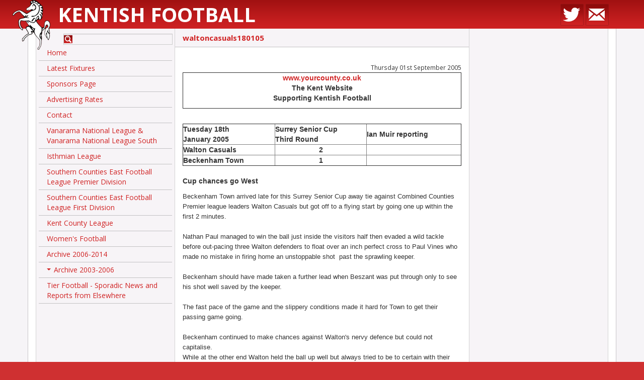

--- FILE ---
content_type: text/html; charset=UTF-8
request_url: http://kentishfootball.co.uk/news/551a9c0f2972b
body_size: 3747
content:
<!DOCTYPE html>
<html>
    <head>
        <meta charset="UTF-8" />
        <meta http-equiv="Content-Type" content="text/html; charset=UTF-8" />
        <title>waltoncasuals180105 | Kentish Football</title>
        <meta name="viewport" content="width=device-width, initial-scale=1.0, user-scalable=no" />
        <meta name="format-detection" content="telephone=no" />
        <meta name="description" content="" />
        <meta name="keywords" content="" />
        <link href="/assets/css/bootstrap-3.css" rel="stylesheet" type="text/css" />
        <link href="//fonts.googleapis.com/css?family=Open+Sans:300,400,600,700" rel="stylesheet" type="text/css" />
        <link href="/assets/smartmenus/addons/bootstrap/jquery.smartmenus.bootstrap.css" rel="stylesheet">
        <link href="/assets/css/site.css?v=1427888055" rel="stylesheet" type="text/css" />
        <link href="/assets/images/favicon.ico" rel="shortcut icon" />
                <meta property="og:url" content="http://kentishfootball.co.uk/" />
        <meta property="og:site_name" content="Kentish Football" />
        <meta property="og:description" content="" />
        <meta property="og:image" content="http://kentishfootball.co.uk/assets/images/og-image.png" />
        <script type="text/javascript" src="//ajax.googleapis.com/ajax/libs/jquery/1/jquery.js"></script>
        <script type="text/javascript" src="/assets/js/bootstrap-3.js"></script>
        <script type="text/javascript" src="/assets/smartmenus/jquery.smartmenus.min.js"></script>
        <script type="text/javascript" src="/assets/smartmenus/addons/bootstrap/jquery.smartmenus.bootstrap.min.js"></script>
        <script type="text/javascript" src="/assets/js/site.js?v=1427888062"></script>
                    <script src="//www.google.com/recaptcha/api.js"></script>
        
        <!--[if lt IE 9]>
        <script type="text/javascript" src="/assets/js/ie/html5.js"></script>
        <script type="text/javascript" src="/assets/js/ie/respond.js"></script>
        <![endif]-->
    </head>
    <body class="non-home-page page-news">

        <div id="top">
            <div class="container">
                <div class="row">
                    <div class="site-name col-sm-8">
                        <a href="/">
                            <img id="logo" src="/assets/images/horse-logo.png" alt="">
                            Kentish Football                        </a>
                    </div>
                    <div class="social-links col-sm-4 text-right">
                        
                                                    <a href="https://twitter.com/kentishfootie" target="_blank"><img src="/assets/images/social/twitter.png" alt="Follow us on Twitter" /></a>
                        
                        <a href="/contact"><img src="/assets/images/social/email.png" alt="Contact us" /></a>
                    </div>
                </div>
            </div>
        </div>
        <div id="page">
            <div class="container">
                <div id="main" class="row col-wrap">
                    <div class="col col-sm-3" id="navigation">
                        <div class="inner">
                            <div class="row">
                                <form id="search" method="get" action="http://kentishfootball.co.uk/search" class="col-xs-10 col-xs-offset-2">
                                    <input type="text" id="terms" name="terms" value="" class="form-control">      
                                </form>
                            </div>
                            <div class="navbar navbar-vertical">
                                <div class="nav navbar-nav" id="main-menu">
                                    <li><a href="/home">Home</a></li><li><a href="/latest-fixtures">Latest Fixtures</a></li><li><a href="/fixture-board-advertising">Sponsors Page</a></li><li><a href="/advertising-rates">Advertising Rates</a></li><li><a href="/contact">Contact</a></li><li><a href="/national-league">Vanarama National League &amp; Vanarama National League South</a></li><li><a href="/isthmian-league">Isthmian League</a></li><li><a href="/southern-counties-east-football-league">Southern Counties East Football League Premier Division</a></li><li><a href="/kent-invicta-league">Southern Counties East Football League First Division</a></li><li><a href="/kent-county-league">Kent County League</a></li><li><a href="/womens-football">Women&#039;s Football</a></li><li><a href="/archive-2006-2014">Archive 2006-2014</a></li><li class="dropdown"><a href="#" class="dropdown-toggle" data-toggle="dropdown" role="button" aria-expanded="false">Archive 2003-2006</a><ul class="dropdown-menu" role="menu"><li><a href="/archive-2003-2006">Overview</a></li><li class="dropdown"><a href="#" class="dropdown-toggle" data-toggle="dropdown" role="button" aria-expanded="false">Conference</a><ul class="dropdown-menu" role="menu"><li><a href="/conference-2003-2006">Overview</a></li><li><a href="/gravesend-2003-2006">Gravesend</a></li><li><a href="/margate-2003-2006">Margate</a></li><li><a href="/news-conference-2003-2006">News</a></li></ul></li><li class="dropdown"><a href="#" class="dropdown-toggle" data-toggle="dropdown" role="button" aria-expanded="false">Dr Martens</a><ul class="dropdown-menu" role="menu"><li><a href="/drmartens">Overview</a></li><li class="dropdown"><a href="#" class="dropdown-toggle" data-toggle="dropdown" role="button" aria-expanded="false">Eastern</a><ul class="dropdown-menu" role="menu"><li><a href="/eastern-2003-2006">Overview</a></li><li><a href="/ashford-2003-2006">Ashford</a></li><li><a href="/chatham-2003-2006">Chatham</a></li><li><a href="/dartford-2003-2006">Dartford</a></li><li><a href="/erith-belvedere-2003-2006">Erith and Belvedere</a></li><li><a href="/fisher-2003-2006">Fisher</a></li><li><a href="/folkestone-2003-2006">Folkestone</a></li><li><a href="/sittingbourne-2003-2006">Sittingbourne</a></li><li><a href="/tonbridge-2003-2006">Tonbridge</a></li></ul></li></ul></li><li><a href="/kentcounty-2003-2006">Kent County</a></li><li class="dropdown"><a href="#" class="dropdown-toggle" data-toggle="dropdown" role="button" aria-expanded="false">Kent League</a><ul class="dropdown-menu" role="menu"><li><a href="/kentleague-2003-2006">Overview</a></li><li><a href="/beckenham-2003-2006">Beckenham</a></li><li><a href="/cray-2003-2006">Cray</a></li><li><a href="/deal-2003-2006">Deal</a></li><li><a href="/erith-town-2003-2006">Erith Town</a></li><li><a href="/greenwich-2003-2006">Greenwich</a></li><li><a href="/herne-bay-2003-2006">Herne Bay</a></li><li><a href="/hythe-2003-2006">Hythe</a></li><li><a href="/lordswood-2003-2006">Lordswood</a></li><li><a href="/maidstone-2003-2006">Maidstone</a></li><li><a href="/ramsgate-2003-2006">Ramsgate</a></li><li><a href="/sevenoaks-2003-2006">Sevenoaks</a></li><li><a href="/slade-green-2003-2006">Slade Green</a></li><li><a href="/sporting-2003-2006">Sporting</a></li><li><a href="/thamesmead-2003-2006">Thamesmead</a></li><li><a href="/tunbridge-wells-2003-2006">Tunbridge Wells</a></li><li><a href="/vcd-2003-2006">VCD</a></li><li><a href="/whitstable-2003-2006">Whitstable</a></li></ul></li><li class="dropdown"><a href="#" class="dropdown-toggle" data-toggle="dropdown" role="button" aria-expanded="false">Ryman</a><ul class="dropdown-menu" role="menu"><li><a href="/ryman-2003-2006">Overview</a></li><li><a href="/bromley-2003-2006">Bromley</a></li></ul></li></ul></li><li><a href="/tier-football">Tier Football - Sporadic News and Reports from Elsewhere</a></li>                                </div>
                            </div>
                                                    </div>
                    </div>
                    <div class="col col-sm-6" id="content">
                        <div class="inner-content"><h1 class="page-title">waltoncasuals180105</h1>
<div class="text-right">
    <small>Thursday 01st September 2005</small>
</div>

<html>
<body>

<font face="Arial">

<table border="1" cellspacing="1" width="100%">
  <tr>
    <td width="100%">
      <p align="center"><b><a href="http://www.yourcounty.co.uk">www.yourcounty.co.uk</a><br>
      The Kent Website<br>
      Supporting Kentish Football</b></td>
  </tr>
</table>

<p><br>
<table border="1" cellspacing="1" width="100%">
  <tr>
    <td width="33%"><b>Tuesday 18th<br>
      January 2005</b></td>
    <td width="33%"><b>Surrey Senior Cup<br>
      Third Round</b></td>
    <td width="34%"><b>Ian Muir reporting</b></td>
  </tr>
  <tr>
    <td width="33%"><b>Walton Casuals</b></td>
    <td width="33%" align="center"><b>2</b></td>
    <td width="34%">&nbsp;</td>
  </tr>
  <tr>
    <td width="33%"><b>Beckenham Town</b></td>
    <td width="33%" align="center"><b>1</b></td>
    <td width="34%">&nbsp;</td>
  </tr>
</table>
<p><br>
<b>Cup chances go West</b>

<p><font size="2">Beckenham Town arrived late for this Surrey Senior Cup away
tie against Combined Counties Premier league leaders Walton Casuals but got off
to a flying start by going one up within the first 2 minutes. <br>
<br>
Nathan Paul managed to win the ball just inside the visitors half then evaded a
wild tackle before out-pacing three Walton defenders to float over an inch
perfect cross to Paul Vines who made no mistake in firing home an unstoppable
shot &nbsp;past the sprawling keeper. <br>
<br>
Beckenham should have made taken a further lead when Beszant was put through
only to see his shot well saved by the keeper.<br>
<br>
The fast pace of the game and the slippery conditions made it hard for Town to
get their passing game going. <br>
<br>
Beckenham continued to make chances against Walton's nervy defence but could not
capitalise. <br>
While at the other end Walton held the ball up well but always tried to be to
certain with their goal attempts and became very predictable. <br>
<br>
The tables turned in the 33 minute, when against the run of play Walton made it
one a piece and as if to rub it in they took the lead 2 minutes later from a
looped shot into the far corner.<br>
<br>
Two minutes into the second half Beckenham lost Celaire through injury and it
went from bad to worse in the 55 minute when skipper West was shown the red card
for his second bookable defence. <br>
<br>
That roused Beckenham who began to push further forward creating more chances
but simply ran out of time and out of the Surrey Senior Cup. &nbsp;<br>
<br>
This was not one of Beckenham's better performances and they will have to be far
more determined and disciplined if they are to get back into the form that made
them the Kent league's top scorers for December.<br>
<br>
Grant Watts - signed from Ryman League neighbours Bromley - came off the bench
to replace former Cray Wanderers and Thamesmead Town midfielder Adam Heaslewood.<br>
<br>
<b>Beckenham Town: Hopper, West, Paul, Celaire (Belton), Sinclair, Smith, Kvieu
(Cooney), Beazant, Heaslewood (Watts), Vines, Wood.&nbsp; Subs: Kirkby</b><br>
<br>
</font><strong>




<p><a href="javascript:history.go(-1)">
<img src="http://www.bromleyfc.co.uk/Kentishfootball/images/Back_butt.gif" border="0" width="140" height="25"></a></p>

</body>
</html>                        </div>
                    </div>
                    <div id="sponsors" class="col col-sm-3">
                        <div class="inner">
                            <p><br />
<br />
<br />
<br />
<br />
<br />
<br />
&nbsp;</p>                        </div>
                    </div>
                </div>
</div>
</div>
<div id="footer" class="text-center">
    <a href="http://rdwd.co.uk/" target="_blank" class="rdit">
        Created by <img src="/assets/images/rdit-footer.png" alt=""> Red Dragon I.T. Ltd
    </a>
</div>
    <script type="text/javascript">
        (function(i, s, o, g, r, a, m) {
            i['GoogleAnalyticsObject'] = r;
            i[r] = i[r] || function() {
                (i[r].q = i[r].q || []).push(arguments)
            }, i[r].l = 1 * new Date();
            a = s.createElement(o),
                    m = s.getElementsByTagName(o)[0];
            a.async = 1;
            a.src = g;
            m.parentNode.insertBefore(a, m)
        })(window, document, 'script', '//www.google-analytics.com/analytics.js', 'ga');
        ga('create', 'UA-61719345-1', 'kentishfootball.co.uk');
        ga('send', 'pageview');
    </script>
</body>
</html>
